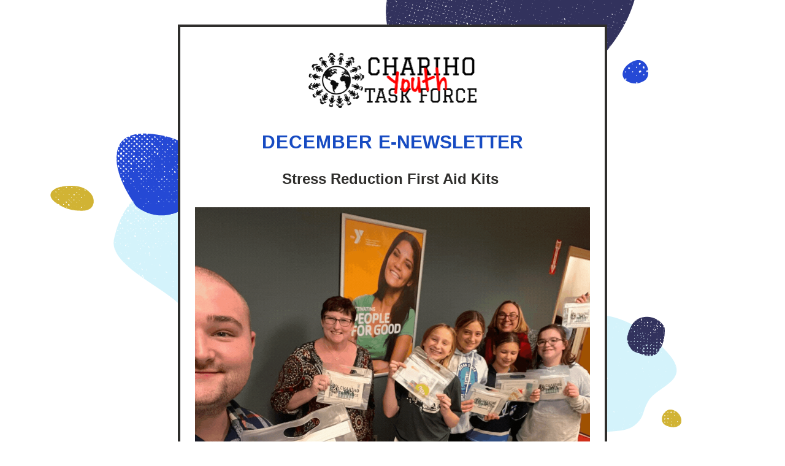

--- FILE ---
content_type: text/html;charset=utf-8
request_url: https://shoutout.wix.com/so/5bOJ4rAMz?languageTag=en
body_size: 11892
content:
<!DOCTYPE html>
<html lang="en">
  <head>
    <meta charset="utf-8" />
    <title>December&nbsp;E-Newsletter</title>
    <meta name="robots" content="noindex" />
    <meta name="viewport" content="width=device-width" />
    <meta http-equiv="X-UA-Compatible" content="IE=edge" />
        <!--facebook meta-tags block-->
<meta property="og:type" content="article" />
<meta property="og:url" content="https://shoutout.wix.com/so/5bOJ4rAMz?languageTag=en" />
<meta ng-non-bindable property="og:title" content="December E-Newsletter" />
<meta ng-non-bindable property="og:description" content="Stress Reduction First Aid Kits" />
<meta property="og:image" content="https://static.wixstatic.com/media/5fc240_96e4888885874d708b432364f724a912~mv2.gif/v1/fit/w_700,h_2000,al_c,q_85/image.jpg" />
<meta property="og:image:url" content="https://static.wixstatic.com/media/5fc240_96e4888885874d708b432364f724a912~mv2.gif/v1/fit/w_700,h_2000,al_c,q_85/image.jpg" />
<!--end of facebook meta-tags block-->
<!--twitter meta-tags block-->
<meta name="twitter:card" value="summary_large_image" />
<meta name="twitter:url" content="https://shoutout.wix.com/so/5bOJ4rAMz?languageTag=en" />
<meta ng-non-bindable name="twitter:title" content="December E-Newsletter" />
<meta ng-non-bindable name="twitter:description" content="Stress Reduction First Aid Kits" />
<meta name="twitter:image" content="https://static.wixstatic.com/media/5fc240_96e4888885874d708b432364f724a912~mv2.gif/v1/fit/w_700,h_2000,al_c,q_85/image.jpg" />
<!--end of twitter meta-tags block-->
    <link href="https://static.parastorage.com/services/third-party/fonts/Helvetica/fontFace.css" rel="stylesheet" crossorigin="anonymous" referrerpolicy="no-referrer" />
    <link href="https://static.parastorage.com/unpkg/@wix/wix-fonts@1.11.0/madefor.min.css" rel="stylesheet" crossorigin="anonymous" referrerpolicy="no-referrer" />
    <link href="//static.parastorage.com/services/wix-emails-viewer/1.1546.0/app.min.css" rel="stylesheet" crossorigin="anonymous" referrerpolicy="no-referrer" />
    <script>
      var __CONFIG__ = {
        experiments: {"specs.so.lp.ListStyleInside":"true","specs.so.lp.SSM":"true","specs.so.public.FixButtonTabSelection":"true","specs.so.public.makeVideoPlayerAccessible":"true"},
        userId: 'e351142e-36ad-4f8e-a1ae-6e5996e67762',
        clientId: '',
        messageId: '3c64d0bc-f4e1-4c6b-811b-5a8f9f4dea5b',
        metaSiteId: '86f76232-fcda-4232-92e0-a5f37194c18a',
        userPackage: {"features":{"RemoveWixBranding":false},"isTopTierPackage":false},
        siteUrl: 'https://www.charihoyouth.org/',
        verticalConfigShowAscendAd: true,
        locale: 'en',
        environment: '' || 'production',
        customFonts: null,
      };
    </script>
    <script src="https://static.parastorage.com/unpkg/@sentry/browser@5.30.0/build/bundle.min.js" crossorigin="anonymous" referrerpolicy="no-referrer"></script>
    <script src="//static.parastorage.com/services/wix-emails-viewer/1.1546.0/app-sentry.bundle.min.js" crossorigin="anonymous" referrerpolicy="no-referrer"></script>
    <script src="https://static.parastorage.com/unpkg/react@16.14.0/umd/react.production.min.js" crossorigin="anonymous" referrerpolicy="no-referrer"></script>
    <script src="https://static.parastorage.com/unpkg/react-dom@16.14.0/umd/react-dom.production.min.js" crossorigin="anonymous" referrerpolicy="no-referrer"></script>
    <script src="https://static.parastorage.com/unpkg/lodash@4.17.4/lodash.min.js" crossorigin="anonymous" referrerpolicy="no-referrer"></script>
    <script src="https://static.parastorage.com/unpkg/@wix/video-gallery-sdk@1.0.536/dist/statics/video-gallery-sdk.bundle.min.js" crossorigin="anonymous" referrerpolicy="no-referrer"></script>
    <script src="https://static.parastorage.com/unpkg/@wix/wixmg-player@2.0.233/dist/statics/wixmg-player.bundle.min.js" crossorigin="anonymous" referrerpolicy="no-referrer"></script>
  </head>
  <body>
    <div id="root"></div>
    <script>
      var __CAMPAIGN__ = {"messageId":"3c64d0bc-f4e1-4c6b-811b-5a8f9f4dea5b","instanceId":"8d1fc312-237c-4fb2-a01d-d3ba26fafa6a","data":{"subject":"December&nbsp;E-Newsletter","preheader":"","image":"https:\/\/static.wixstatic.com\/media\/5fc240_96e4888885874d708b432364f724a912~mv2.gif","composerData":"{\"skin\":{\"name\":\"fun\"},\"background\":{\"type\":\"hybrid\",\"data\":{\"color\":{\"value\":\"#FFFFFF\"},\"image\":{\"url\":\"\/\/static.wixstatic.com\/media\/a306cb_2e847d01a8c64d8795c4e7ccb332412a~mv2.png\"}}},\"templateId\":\"00000000-0000-4000-A000-000000000001\",\"styles\":{\"css\":{\"so-global-p1\":{\"color\":\"#2f2e2c\",\"fontFamily\":\"arial,sans-serif\",\"lineHeight\":\"1.4\",\"fontSize\":\"18px\",\"fontWeight\":\"\"},\"so-global-region-text-mix\":{\"marginTop\":\"\",\"marginLeft\":\"\",\"paddingRight\":\"\",\"paddingTop\":\"\",\"marginBottom\":\"\",\"paddingBottom\":\"\",\"marginRight\":\"\",\"paddingLeft\":\"\"},\"so-global-error\":{\"color\":\"#d6453d\",\"fontFamily\":\"\",\"lineHeight\":\"\",\"fontSize\":\"\",\"fontWeight\":\"\"},\"so-global-region\":{\"paddingRight\":\"24px\",\"borderWidth\":\"0px\",\"paddingTop\":\"15px\",\"paddingBottom\":\"15px\",\"paddingLeft\":\"24px\",\"borderColor\":\"transparent\"},\"so-global-region-text\":{},\"so-global-footer-text\":{\"color\":\"#2f2e2c\",\"fontFamily\":\"arial,sans-serif\",\"lineHeight\":\"1.5\",\"fontSize\":\"12px\",\"fontWeight\":\"\"},\"so-global-image-mix\":{\"boxShadow\":\"\",\"borderWidth\":0,\"borderRadius\":0,\"borderStyle\":\"\",\"borderColor\":\"\"},\"so-global-h1\":{\"color\":\"#2f2e2c\",\"fontFamily\":\"arial,sans-serif\",\"lineHeight\":\"1.2\",\"fontSize\":\"32px\",\"fontWeight\":\"\"},\"so-global-text\":{\"textAlign\":\"center\"},\"so-global-region-mix-left\":{\"paddingRight\":\"20px\"},\"so-global-title\":{\"textTransform\":\"uppercase\",\"fontStyle\":\"\",\"color\":\"#554dee\",\"textAlign\":\"center\",\"fontFamily\":\"Righteous,cursive\",\"letterSpacing\":\"1px\",\"lineHeight\":\"1.2\",\"fontSize\":\"53px\"},\"so-global-background-image\":{\"opacity\":1,\"backgroundSize\":\"\",\"backgroundPosition\":\"center top\"},\"so-global-text-mix\":{\"textAlign\":\"left\"},\"so-global-divider2\":{\"strokeWidth\":0,\"fill\":\"#e76ca9\",\"stroke\":\"#e76ca9\"},\"so-global-region-title\":{\"paddingTop\":\"10px\",\"paddingLeft\":\"\",\"paddingRight\":\"\",\"paddingBottom\":\"10px\"},\"so-global-region-mix-separator\":{\"marginBottom\":\"33px\"},\"so-global-divider\":{\"strokeWidth\":0,\"fill\":\"#000000\",\"stroke\":\"#000000\"},\"so-global-body\":{\"backgroundColor\":\"rgba(255,255,255,1)\",\"marginTop\":\"\",\"marginLeft\":\"\",\"boxShadow\":\"\",\"paddingRight\":\"\",\"borderWidth\":\"4px\",\"borderRadius\":0,\"paddingTop\":\"15px\",\"marginBottom\":\"\",\"borderStyle\":\"solid\",\"paddingBottom\":\"20px\",\"marginRight\":\"\",\"opacity\":1,\"maxWidth\":\"700px\",\"paddingLeft\":\"\",\"borderColor\":\"#2f2e2c\"},\"so-global-footer-icon\":{\"fill\":\"#2f2e2c\"},\"so-global-region-footer\":{},\"so-global-region-image\":{},\"so-global-text a\":{\"color\":\"#109FFF\",\"textDecoration\":\"none\"},\"so-global-h3\":{\"color\":\"#2f2e2c\",\"fontFamily\":\"arial,sans-serif\",\"lineHeight\":\"1.5\",\"fontSize\":\"22px\",\"fontWeight\":\"bold\"},\"so-global-a1\":{\"textDecoration\":\"underline\",\"color\":\"#2f2e2c\",\"fontFamily\":\"arial,sans-serif\",\"lineHeight\":\"1.5\",\"fontSize\":\"16px\",\"fontWeight\":\"\"},\"so-global-region-logo-strip\":{},\"so-global-b2\":{\"backgroundColor\":\"rgba(47,46,44,1)\",\"borderWidth\":0,\"borderRadius\":0,\"color\":\"#ffffff\",\"fontFamily\":\"helvetica,sans-serif\",\"minWidth\":\"\",\"borderStyle\":\"\",\"fontSize\":\"14px\",\"fontWeight\":\"bold\",\"maxWidth\":\"\",\"borderColor\":\"\"},\"so-global-b1\":{\"backgroundColor\":\"rgba(3,244,163,1)\",\"paddingRight\":\"30px\",\"borderWidth\":\"1px\",\"borderRadius\":0,\"color\":\"#ffffff\",\"paddingTop\":\"10px\",\"fontFamily\":\"helvetica,sans-serif\",\"minWidth\":\"640px\",\"borderStyle\":\"\",\"paddingBottom\":\"10px\",\"fontSize\":\"18px\",\"fontWeight\":\"bold\",\"maxWidth\":\"640px\",\"paddingLeft\":\"30px\",\"borderColor\":\"#FFFFFF\"},\"so-global-region-button\":{},\"so-global-region-mix\":{},\"so-global-region-logo\":{\"marginTop\":\"15px\",\"paddingRight\":\"0px\",\"paddingTop\":\"12px\",\"paddingBottom\":\"27px\",\"paddingLeft\":\"0px\"},\"so-global-image\":{\"boxShadow\":\"\",\"borderWidth\":0,\"borderRadius\":0,\"borderStyle\":\"\",\"borderColor\":\"\"},\"so-global-p2\":{\"color\":\"#2f2e2c\",\"fontFamily\":\"arial,sans-serif\",\"lineHeight\":\"1.5\",\"fontSize\":\"16px\",\"fontWeight\":\"\"},\"so-global-region-music\":{},\"so-global-region-divider--decorator\":{\"paddingTop\":\"0px\",\"paddingBottom\":\"0px\",\"paddingLeft\":\"\",\"paddingRight\":\"\"},\"so-global-footer-separator\":{\"borderColor\":\"#cdcdcd\"},\"so-global-region-divider--normal\":{\"paddingTop\":\"0px\",\"paddingBottom\":\"0px\",\"paddingLeft\":\"\",\"paddingRight\":\"\"},\"so-global-region-mix-right\":{\"paddingLeft\":\"20px\"},\"so-global-background-color\":{\"backgroundColor\":\"rgba(3,244,163,1)\"},\"so-global-h2\":{\"color\":\"#2f2e2c\",\"fontFamily\":\"arial,sans-serif\",\"lineHeight\":\"1\",\"fontSize\":\"28px\",\"fontWeight\":\"\"},\"so-global-rsvp-response\":{\"backgroundColor\":\"rgba(255,255,255,1)\",\"paddingRight\":\"\",\"paddingTop\":\"30px\",\"paddingBottom\":\"30px\",\"paddingLeft\":\"\"},\"so-global-html-background-image\":{\"backgroundRepeat\":\"repeat\"},\"so-global-b1-mix\":{\"backgroundColor\":\"rgba(3,244,163,1)\",\"paddingRight\":\"30px\",\"borderWidth\":\"1px\",\"borderRadius\":0,\"color\":\"#ffffff\",\"paddingTop\":\"10px\",\"fontFamily\":\"helvetica,sans-serif\",\"minWidth\":\"296px\",\"borderStyle\":\"\",\"paddingBottom\":\"10px\",\"fontSize\":\"18px\",\"fontWeight\":\"bold\",\"maxWidth\":\"296px\",\"paddingLeft\":\"30px\",\"borderColor\":\"transperent\"},\"so-global-text-mix a\":{\"color\":\"#109FFF\",\"textDecoration\":\"none\"}},\"settings\":{\"image\":{\"url\":\"\/\/static.wixstatic.com\/media\/a306cb_1382e19bc83b48548edbe269b42aeec0.jpg\"},\"defaultMusicPlayerTheme\":\"light\",\"defaultDecoratorName\":\"divider13\",\"isRtl\":false,\"defaultDividerName\":\"divider1\",\"colors\":[\"#ffffff\",\"#554dee\",\"#e76ca9\",\"#03f4a3\",\"#2f2e2c\"],\"logo\":{\"backgroundColor\":\"#ffffff\",\"image\":{\"url\":\"a306cb_cfd657b56a7f472b8cff1b0e2c0373a3~mv2.png\"},\"imageSize\":\"medium\",\"textAlign\":\"center\",\"backgroundSize\":\"strip\",\"opacity\":100},\"backgrounds\":[],\"defaultBackground\":\"\/\/static.wixstatic.com\/media\/a306cb_6a04c487cb584d5ab5e956fcd648b5cd.png\",\"defaultBoxShadow\":\"\"}},\"regions\":[{\"type\":\"logo\",\"regionId\":\"520e0299-7be1-4224-25bf-48ccc5de1d8f\",\"data\":{\"url\":\"https:\/\/\/\/static.wixstatic.com\/media\/e35114_15f16dae328d48e5b2c3793955644246~mv2.png\",\"relativeUri\":\"e35114_15f16dae328d48e5b2c3793955644246~mv2.png\",\"imageLink\":\"\",\"filename\":\"CYTF Logo.png\",\"styles\":{\"backgroundColorEnabled\":false,\"imageSize\":\"medium\"},\"logoType\":\"custom\"},\"fixed\":true,\"trackedLinkToRegion\":\"https:\/\/charihoyouth.org\/so\/5bOJ4rAMz\/c?w=JFGaRrleFEpntihrQgcS2_yMle-57IYIu12teL-kc4U.eyJ1IjoiaHR0cHM6Ly9jaGFyaWhveW91dGgub3JnL3NvLzViT0o0ckFNej9sYW5ndWFnZVRhZz1lbiIsInIiOiI1MjBlMDI5OS03YmUxLTQyMjQtMjViZi00OGNjYzVkZTFkOGYiLCJtIjoibHAifQ\"},{\"type\":\"text\",\"regionId\":\"242dd205-f2fb-41a2-b03a-b02d6344950f\",\"data\":{\"html\":\"\<p style=\\\"font-size:30px\\\"\>\<span style=\\\"color:#174bc2\\\"\>\<span style=\\\"font-size:30px\\\"\>\<span style=\\\"font-family:&#39;helvetica&#39; , sans-serif\\\"\>\<span style=\\\"font-weight:bold\\\"\>December \<\/span\>\<\/span\>\<span style=\\\"letter-spacing:0px\\\"\>\<span style=\\\"font-family:&#39;helvetica&#39; , sans-serif\\\"\>\<span style=\\\"font-weight:bold\\\"\>E-Newsletter\<\/span\>\<\/span\>\<\/span\>\<\/span\>\<\/span\>\<\/p\>\",\"fonts\":[\"helvetica\",\"helvetica\"],\"systemFontsOnly\":false},\"fixed\":true,\"trackedLinkToRegion\":\"https:\/\/charihoyouth.org\/so\/5bOJ4rAMz\/c?w=h1DH-ElSIOJ9gmO0Ci-pC9ZTzA5IBDjskRwnz3ZktGA.eyJ1IjoiaHR0cHM6Ly9jaGFyaWhveW91dGgub3JnL3NvLzViT0o0ckFNej9sYW5ndWFnZVRhZz1lbiIsInIiOiIyNDJkZDIwNS1mMmZiLTQxYTItYjAzYS1iMDJkNjM0NDk1MGYiLCJtIjoibHAifQ\"},{\"type\":\"text\",\"regionId\":\"471faea4-3cc0-46ed-6d37-9763cc660ee0\",\"data\":{\"html\":\"\<p style=\\\"font-size:24px\\\"\>\<span style=\\\"font-size:24px\\\"\>\<span style=\\\"font-weight:bold\\\"\>Stress Reduction First Aid Kits \<\/span\>\<\/span\>\<\/p\>\",\"fonts\":[],\"systemFontsOnly\":true},\"fixed\":false,\"trackedLinkToRegion\":\"https:\/\/charihoyouth.org\/so\/5bOJ4rAMz\/c?w=ltCQJ9XufYJN2D6pLmiDuH6zwNi9qI0qSSIIBgchb4Y.eyJ1IjoiaHR0cHM6Ly9jaGFyaWhveW91dGgub3JnL3NvLzViT0o0ckFNej9sYW5ndWFnZVRhZz1lbiIsInIiOiI0NzFmYWVhNC0zY2MwLTQ2ZWQtNmQzNy05NzYzY2M2NjBlZTAiLCJtIjoibHAifQ\"},{\"type\":\"image\",\"regionId\":\"4935e943-e81b-4483-713c-c5bec6b311e6\",\"data\":{\"url\":\"https:\/\/static.wixstatic.com\/media\/5fc240_96e4888885874d708b432364f724a912~mv2.gif\",\"relativeUri\":\"5fc240_96e4888885874d708b432364f724a912~mv2.gif\",\"imageLink\":\"\",\"role\":\"\",\"thumbnailUrl\":\"\",\"width\":1080,\"height\":1080,\"styles\":{\"region\":{}}},\"fixed\":false,\"trackedLinkToRegion\":\"https:\/\/charihoyouth.org\/so\/5bOJ4rAMz\/c?w=5REjYm1vJVRmUrvy4f213mzhHZmqzdixZvHoaPHnlak.eyJ1IjoiaHR0cHM6Ly9jaGFyaWhveW91dGgub3JnL3NvLzViT0o0ckFNej9sYW5ndWFnZVRhZz1lbiIsInIiOiI0OTM1ZTk0My1lODFiLTQ0ODMtNzEzYy1jNWJlYzZiMzExZTYiLCJtIjoibHAifQ\"},{\"type\":\"text\",\"regionId\":\"e7600b3a-2cad-45c3-4741-b356e5a625c4\",\"data\":{\"html\":\"\<p\>Thank you Girl Scout Troop 309 for helping us make Stress Reduction First Aid Kits!!\<\/p\>\",\"fonts\":[],\"systemFontsOnly\":true},\"fixed\":false,\"trackedLinkToRegion\":\"https:\/\/charihoyouth.org\/so\/5bOJ4rAMz\/c?w=kz0uw84e7Jw3gVPwOdPmsbPaSzXCztDdmeFqBTIvJUM.eyJ1IjoiaHR0cHM6Ly9jaGFyaWhveW91dGgub3JnL3NvLzViT0o0ckFNej9sYW5ndWFnZVRhZz1lbiIsInIiOiJlNzYwMGIzYS0yY2FkLTQ1YzMtNDc0MS1iMzU2ZTVhNjI1YzQiLCJtIjoibHAifQ\"},{\"type\":\"mix\",\"regionId\":\"514fb4a7-9960-4975-d779-2acfa06440da\",\"data\":{\"layout\":{\"rows\":[{\"columns\":[{\"width\":50,\"regionIds\":[\"af732179-3c2f-4758-b79f-0a647def5b29\"]},{\"width\":50,\"regionIds\":[\"0003e3eb-9eb6-4cb7-a8bd-4ff3fb080a59\",\"d2e5bfe5-8635-4973-faf8-917f3c8d5b61\"]}]}]},\"regions\":[{\"type\":\"image\",\"regionId\":\"af732179-3c2f-4758-b79f-0a647def5b29\",\"data\":{\"url\":\"https:\/\/static.wixstatic.com\/media\/5fc240_3fe1b9ae07f349108270b95984dd74a0~mv2.png\",\"relativeUri\":\"5fc240_3fe1b9ae07f349108270b95984dd74a0~mv2.png\",\"imageLink\":\"\",\"role\":\"\",\"thumbnailUrl\":\"\",\"width\":1545,\"height\":2000}},{\"type\":\"text\",\"regionId\":\"0003e3eb-9eb6-4cb7-a8bd-4ff3fb080a59\",\"data\":{\"html\":\"\<p\> \<\/p\>\<p\>Are you an organization, school library, etc interested in receiving Stress Reduction First Aid Kits?\<\/p\>\<p\> \<\/p\>\<p\> \<\/p\>\<p\>Increments of 25 or more kits \<\/p\>\<p\>(while supplies last)\<\/p\>\<p\> \<\/p\>\<p\> \<\/p\>\<p\>Fill out form below if interested \<\/p\>\<p\> \<\/p\>\",\"fonts\":[],\"systemFontsOnly\":true}},{\"type\":\"button\",\"regionId\":\"d2e5bfe5-8635-4973-faf8-917f3c8d5b61\",\"data\":{\"url\":\"https:\/\/charihoyouth.org\/so\/5bOJ4rAMz\/c?w=lNK7AyrKO-jE4v0T1n52HXWkt-1YBbRAMpx-6gMDv_0.eyJ1IjoiaHR0cHM6Ly9mb3Jtcy5nbGUvWjU5ZWtqVjk1UGROY1pnNDkiLCJyIjoiNTE0ZmI0YTctOTk2MC00OTc1LWQ3NzktMmFjZmEwNjQ0MGRhIiwibSI6ImxwIn0\",\"label\":\"Request Form\",\"linkType\":\"web\",\"styles\":{\"main\":{\"backgroundColor\":\"#02BEB0\"},\"region\":{}}}}],\"noWrap\":false,\"styles\":{\"region\":{}}},\"fixed\":false,\"trackedLinkToRegion\":\"https:\/\/charihoyouth.org\/so\/5bOJ4rAMz\/c?w=i0RYz1MM8sZGosGWDwpc1_IzuD3Dztb91sjioVB1cyI.eyJ1IjoiaHR0cHM6Ly9jaGFyaWhveW91dGgub3JnL3NvLzViT0o0ckFNej9sYW5ndWFnZVRhZz1lbiIsInIiOiI1MTRmYjRhNy05OTYwLTQ5NzUtZDc3OS0yYWNmYTA2NDQwZGEiLCJtIjoibHAifQ\"},{\"type\":\"divider\",\"regionId\":\"728e36b3-7458-4829-efb6-497c0eb3adb6\",\"data\":{\"shape\":\"divider2\",\"role\":\"decorator\",\"styles\":{\"fill\":\"#F7070B\"}},\"fixed\":false,\"trackedLinkToRegion\":\"https:\/\/charihoyouth.org\/so\/5bOJ4rAMz\/c?w=46nVXOa8h7cVeKb37sJ-RpGa-_jalEx8J8nQ6DdoUlY.eyJ1IjoiaHR0cHM6Ly9jaGFyaWhveW91dGgub3JnL3NvLzViT0o0ckFNej9sYW5ndWFnZVRhZz1lbiIsInIiOiI3MjhlMzZiMy03NDU4LTQ4MjktZWZiNi00OTdjMGViM2FkYjYiLCJtIjoibHAifQ\"},{\"type\":\"text\",\"regionId\":\"57e63d94-c384-4546-67f6-2dfeb731ea46\",\"data\":{\"html\":\"\<p style=\\\"font-size:24px\\\"\>\<span style=\\\"font-size:24px\\\"\>EBIB book sale!\<\/span\>\<\/p\>\",\"fonts\":[],\"systemFontsOnly\":true},\"fixed\":false,\"trackedLinkToRegion\":\"https:\/\/charihoyouth.org\/so\/5bOJ4rAMz\/c?w=NSo2od5pVNYLy7gCE-oqdrQbmZIuNP2g6ZPvCpOZlqg.eyJ1IjoiaHR0cHM6Ly9jaGFyaWhveW91dGgub3JnL3NvLzViT0o0ckFNej9sYW5ndWFnZVRhZz1lbiIsInIiOiI1N2U2M2Q5NC1jMzg0LTQ1NDYtNjdmNi0yZGZlYjczMWVhNDYiLCJtIjoibHAifQ\"},{\"type\":\"mix\",\"regionId\":\"9df502a8-828d-4598-1fed-0bb1d81f481c\",\"data\":{\"layout\":{\"rows\":[{\"columns\":[{\"width\":50,\"regionIds\":[\"6f760f2b-58a3-42ef-59ac-4d7c6bb52a84\"]},{\"width\":50,\"regionIds\":[\"f2a49ee2-5450-4009-5d3c-755185a5b6ae\",\"bc273857-feb1-4b5c-06c1-8478a1421122\"]}]}]},\"regions\":[{\"type\":\"image\",\"regionId\":\"6f760f2b-58a3-42ef-59ac-4d7c6bb52a84\",\"data\":{\"url\":\"https:\/\/static.wixstatic.com\/media\/e35114_b2d5c2918d474a98a43d43087268a17d~mv2.gif\",\"relativeUri\":\"e35114_b2d5c2918d474a98a43d43087268a17d~mv2.gif\",\"imageLink\":\"\",\"role\":\"\",\"thumbnailUrl\":\"\",\"width\":1440,\"height\":810}},{\"type\":\"text\",\"regionId\":\"f2a49ee2-5450-4009-5d3c-755185a5b6ae\",\"data\":{\"html\":\"\<p\>As you embark on holiday shopping, consider purchasing a copy of our children&#39;s book &#34;Every Body is Beautiful&#34; for a loved one in your life! Available on Amazon.\<\/p\>\",\"fonts\":[],\"systemFontsOnly\":true}},{\"type\":\"button\",\"regionId\":\"bc273857-feb1-4b5c-06c1-8478a1421122\",\"data\":{\"url\":\"https:\/\/charihoyouth.org\/so\/5bOJ4rAMz\/c?w=2aC8bhcIG_Jur2mhpSRsQ_40slx-gV4RxGB0WjGvDLc.eyJ1IjoiaHR0cHM6Ly93d3cuYW1hem9uLmNvbS9kcC9CMEI1S1FSVDlHP3JlZl89cGVfMzA1MjA4MF8zOTc1MTQ4NjAlMjA1ZCIsInIiOiI5ZGY1MDJhOC04MjhkLTQ1OTgtMWZlZC0wYmIxZDgxZjQ4MWMiLCJtIjoibHAifQ\",\"label\":\"Purchase Here\",\"linkType\":\"web\",\"styles\":{\"main\":{\"backgroundColor\":\"#02BEB0\"},\"region\":{}}}}],\"noWrap\":false,\"styles\":{\"region\":{}}},\"fixed\":false,\"trackedLinkToRegion\":\"https:\/\/charihoyouth.org\/so\/5bOJ4rAMz\/c?w=f-GXRRnueMyLHcKpRRngIoP6Yert6PdJjewYypF5VzI.eyJ1IjoiaHR0cHM6Ly9jaGFyaWhveW91dGgub3JnL3NvLzViT0o0ckFNej9sYW5ndWFnZVRhZz1lbiIsInIiOiI5ZGY1MDJhOC04MjhkLTQ1OTgtMWZlZC0wYmIxZDgxZjQ4MWMiLCJtIjoibHAifQ\"},{\"type\":\"divider\",\"regionId\":\"ec916de1-4fda-4b5b-6859-43f83da0522e\",\"data\":{\"shape\":\"divider2\",\"role\":\"decorator\",\"styles\":{\"fill\":\"#F7070B\"}},\"fixed\":false,\"trackedLinkToRegion\":\"https:\/\/charihoyouth.org\/so\/5bOJ4rAMz\/c?w=GP2KLb8e5to8mO0UxmiYGTT8zdJWqB5aEVsdQaVmQfc.eyJ1IjoiaHR0cHM6Ly9jaGFyaWhveW91dGgub3JnL3NvLzViT0o0ckFNej9sYW5ndWFnZVRhZz1lbiIsInIiOiJlYzkxNmRlMS00ZmRhLTRiNWItNjg1OS00M2Y4M2RhMDUyMmUiLCJtIjoibHAifQ\"},{\"type\":\"text\",\"regionId\":\"2f866a76-13b6-4905-2b6d-0aa1c9c414a1\",\"data\":{\"html\":\"\<p style=\\\"font-size:24px\\\"\>\<span style=\\\"font-size:24px\\\"\>Mentorship Program \<\/span\>\<\/p\>\",\"fonts\":[],\"systemFontsOnly\":true},\"fixed\":false,\"trackedLinkToRegion\":\"https:\/\/charihoyouth.org\/so\/5bOJ4rAMz\/c?w=IzbHrHYwEFiWmNxumrurnVWlDOJC2MQw31DleqW0Oow.eyJ1IjoiaHR0cHM6Ly9jaGFyaWhveW91dGgub3JnL3NvLzViT0o0ckFNej9sYW5ndWFnZVRhZz1lbiIsInIiOiIyZjg2NmE3Ni0xM2I2LTQ5MDUtMmI2ZC0wYWExYzljNDE0YTEiLCJtIjoibHAifQ\"},{\"type\":\"mix\",\"regionId\":\"2755ce99-f5ab-46ea-c1ae-6b9b407d7e56\",\"data\":{\"layout\":{\"rows\":[{\"columns\":[{\"width\":50,\"regionIds\":[\"48b37bad-d5ba-4630-d1f8-dd551f2a84d5\"]},{\"width\":50,\"regionIds\":[\"dd5c87c7-e0ab-475c-12dd-63d3dcafc5be\"]}]}]},\"regions\":[{\"type\":\"image\",\"regionId\":\"48b37bad-d5ba-4630-d1f8-dd551f2a84d5\",\"data\":{\"url\":\"https:\/\/static.wixstatic.com\/media\/5fc240_59717f4f1e9b4343b255c0ea0b5f1323~mv2.png\",\"relativeUri\":\"5fc240_59717f4f1e9b4343b255c0ea0b5f1323~mv2.png\",\"imageLink\":\"\",\"role\":\"\",\"thumbnailUrl\":\"\",\"width\":1080,\"height\":1080}},{\"type\":\"image\",\"regionId\":\"dd5c87c7-e0ab-475c-12dd-63d3dcafc5be\",\"data\":{\"url\":\"https:\/\/static.wixstatic.com\/media\/5fc240_c5f70bda3fb64bed9fb1763198c365e4~mv2.png\",\"relativeUri\":\"5fc240_c5f70bda3fb64bed9fb1763198c365e4~mv2.png\",\"imageLink\":\"\",\"role\":\"\",\"thumbnailUrl\":\"\",\"width\":1080,\"height\":1080}}],\"noWrap\":false,\"styles\":{\"region\":{}}},\"fixed\":false,\"trackedLinkToRegion\":\"https:\/\/charihoyouth.org\/so\/5bOJ4rAMz\/c?w=Btn_XO6Oy0UOBcILhsZxatL-FjKua7zJXlJPjGoFHhQ.eyJ1IjoiaHR0cHM6Ly9jaGFyaWhveW91dGgub3JnL3NvLzViT0o0ckFNej9sYW5ndWFnZVRhZz1lbiIsInIiOiIyNzU1Y2U5OS1mNWFiLTQ2ZWEtYzFhZS02YjliNDA3ZDdlNTYiLCJtIjoibHAifQ\"},{\"type\":\"text\",\"regionId\":\"d9c49679-0e38-4812-f5cc-3510749348b9\",\"data\":{\"html\":\"\<p style=\\\"text-align:center\\\"\>Contact: Sarah Plisinski, Youth and Family Director\<\/p\>\<p style=\\\"text-align:center\\\"\>Reach &amp; Rise Mentoring Program\<\/p\>\<p style=\\\"text-align:center\\\"\> \<\/p\>\<p style=\\\"text-align:center\\\"\>(401)539-2306\<\/p\>\<p style=\\\"text-align:center\\\"\>splisinski&#64;oceancommunityymca.org\<\/p\>\<p style=\\\"text-align:center\\\"\> \<\/p\>\<p style=\\\"text-align:center\\\"\>Arcadia Branch, Ocean Community YMCA\<\/p\>\<p style=\\\"text-align:center\\\"\>1190 Main Street Richmond RI\<\/p\>\",\"fonts\":[],\"systemFontsOnly\":true},\"fixed\":false,\"trackedLinkToRegion\":\"https:\/\/charihoyouth.org\/so\/5bOJ4rAMz\/c?w=HrMeSq1TqwSiVrkZ864ABJ5Fa-2demqo7nl1Z2WdJhc.eyJ1IjoiaHR0cHM6Ly9jaGFyaWhveW91dGgub3JnL3NvLzViT0o0ckFNej9sYW5ndWFnZVRhZz1lbiIsInIiOiJkOWM0OTY3OS0wZTM4LTQ4MTItZjVjYy0zNTEwNzQ5MzQ4YjkiLCJtIjoibHAifQ\"},{\"type\":\"divider\",\"regionId\":\"26472394-441f-4032-6899-7f9a3bffa12a\",\"data\":{\"shape\":\"divider2\",\"role\":\"decorator\",\"styles\":{\"fill\":\"#F7070B\"}},\"fixed\":false,\"trackedLinkToRegion\":\"https:\/\/charihoyouth.org\/so\/5bOJ4rAMz\/c?w=fX1I2dy6fBktRix_lHGRFJiHngdS51HpUZ9fSiAbmwA.eyJ1IjoiaHR0cHM6Ly9jaGFyaWhveW91dGgub3JnL3NvLzViT0o0ckFNej9sYW5ndWFnZVRhZz1lbiIsInIiOiIyNjQ3MjM5NC00NDFmLTQwMzItNjg5OS03ZjlhM2JmZmExMmEiLCJtIjoibHAifQ\"},{\"type\":\"image\",\"regionId\":\"d1b9138a-0964-48ca-8b27-ad27e4e9f200\",\"data\":{\"url\":\"https:\/\/static.wixstatic.com\/media\/e35114_63584c6ebbad4e1aa33850c95ae279ff~mv2.jpg\",\"relativeUri\":\"e35114_63584c6ebbad4e1aa33850c95ae279ff~mv2.jpg\",\"imageLink\":\"\",\"role\":\"\",\"thumbnailUrl\":\"\",\"width\":2000,\"height\":560,\"styles\":{\"region\":{}}},\"fixed\":false,\"trackedLinkToRegion\":\"https:\/\/charihoyouth.org\/so\/5bOJ4rAMz\/c?w=-WCFf1U60QoshXQwa7_TORthwjZ7G1F5ds2gmh3DoYc.eyJ1IjoiaHR0cHM6Ly9jaGFyaWhveW91dGgub3JnL3NvLzViT0o0ckFNej9sYW5ndWFnZVRhZz1lbiIsInIiOiJkMWI5MTM4YS0wOTY0LTQ4Y2EtOGIyNy1hZDI3ZTRlOWYyMDAiLCJtIjoibHAifQ\"},{\"type\":\"text\",\"regionId\":\"dc27728d-8a61-4398-32c3-bb508d84626e\",\"data\":{\"html\":\"\<p style=\\\"font-size:24px\\\"\>\<span style=\\\"font-size:24px\\\"\>\<span style=\\\"font-weight:bold\\\"\>Flu Clinic \<\/span\>\<\/span\>\<\/p\>\",\"fonts\":[],\"systemFontsOnly\":true},\"fixed\":false,\"trackedLinkToRegion\":\"https:\/\/charihoyouth.org\/so\/5bOJ4rAMz\/c?w=TpgK-Y1-yIvOEDqQnZJcCBzL6KOTKuQeBD04SOCYry8.eyJ1IjoiaHR0cHM6Ly9jaGFyaWhveW91dGgub3JnL3NvLzViT0o0ckFNej9sYW5ndWFnZVRhZz1lbiIsInIiOiJkYzI3NzI4ZC04YTYxLTQzOTgtMzJjMy1iYjUwOGQ4NDYyNmUiLCJtIjoibHAifQ\"},{\"type\":\"image\",\"regionId\":\"2e9c6511-d29d-4463-cb53-43b8836eab85\",\"data\":{\"url\":\"https:\/\/static.wixstatic.com\/media\/5fc240_819900f206f64196ae1df755a1cd8a57~mv2.jpg\",\"relativeUri\":\"5fc240_819900f206f64196ae1df755a1cd8a57~mv2.jpg\",\"imageLink\":\"https:\/\/charihoyouth.org\/so\/5bOJ4rAMz\/c?w=7oY3ywJQg6jXU-YIIXOp6SgzF81VotdRE4ifaqqV2dM.eyJ1IjoiaHR0cHM6Ly93d3cudGhld2VsbGNvbXAuY29tL2Nob29zZXNjaG9vbC5hc3B4IiwiciI6IjJlOWM2NTExLWQyOWQtNDQ2My1jYjUzLTQzYjg4MzZlYWI4NSIsIm0iOiJscCJ9\",\"role\":\"\",\"thumbnailUrl\":\"\",\"width\":926,\"height\":752,\"styles\":{\"region\":{}}},\"fixed\":false,\"trackedLinkToRegion\":\"https:\/\/charihoyouth.org\/so\/5bOJ4rAMz\/c?w=ZxS32vvHhkN5PF-V0nXsr_9PYgfpWcjskac0xNcvRhs.eyJ1IjoiaHR0cHM6Ly9jaGFyaWhveW91dGgub3JnL3NvLzViT0o0ckFNej9sYW5ndWFnZVRhZz1lbiIsInIiOiIyZTljNjUxMS1kMjlkLTQ0NjMtY2I1My00M2I4ODM2ZWFiODUiLCJtIjoibHAifQ\"},{\"type\":\"text\",\"regionId\":\"01670df4-d161-4717-75c8-eb97be69e2a0\",\"data\":{\"html\":\"\<p\>\<span style=\\\"font-style:normal\\\"\>Wood River Health Services would like to remind you to call today for your vaccines. {401.539.2461} Save time and receive both flu and Covid-19 shots at the same appointment.\<\/span\>\<\/p\>\",\"fonts\":[],\"systemFontsOnly\":true},\"fixed\":false,\"trackedLinkToRegion\":\"https:\/\/charihoyouth.org\/so\/5bOJ4rAMz\/c?w=tk4Gg5TyrhPdxTKIc0J0HivPtOQibnxwY1BlziWQBxY.eyJ1IjoiaHR0cHM6Ly9jaGFyaWhveW91dGgub3JnL3NvLzViT0o0ckFNej9sYW5ndWFnZVRhZz1lbiIsInIiOiIwMTY3MGRmNC1kMTYxLTQ3MTctNzVjOC1lYjk3YmU2OWUyYTAiLCJtIjoibHAifQ\"},{\"type\":\"text\",\"regionId\":\"97af15b7-e7c2-456f-ccb3-5f417dfbe930\",\"data\":{\"html\":\"\<p style=\\\"font-size:24px\\\"\>\<span style=\\\"font-size:24px\\\"\>\<span style=\\\"font-weight:bold\\\"\>Gearing Up For The Holidays \<\/span\>\<\/span\>\<\/p\>\",\"fonts\":[],\"systemFontsOnly\":true},\"fixed\":false,\"trackedLinkToRegion\":\"https:\/\/charihoyouth.org\/so\/5bOJ4rAMz\/c?w=WzyUpRlA5yBFkViI5qK7QoKsZETtDFzZbW0lLV82UBI.eyJ1IjoiaHR0cHM6Ly9jaGFyaWhveW91dGgub3JnL3NvLzViT0o0ckFNej9sYW5ndWFnZVRhZz1lbiIsInIiOiI5N2FmMTViNy1lN2MyLTQ1NmYtY2NiMy01ZjQxN2RmYmU5MzAiLCJtIjoibHAifQ\"},{\"type\":\"mix\",\"regionId\":\"c5fb76b5-a5b8-4890-82fe-448c1af8f461\",\"data\":{\"layout\":{\"rows\":[{\"columns\":[{\"width\":50,\"regionIds\":[\"8737e40d-fafb-43f9-c1f9-415150509a1d\"]},{\"width\":50,\"regionIds\":[\"7c6ce8ba-97fc-4ce2-9127-7dcfaba6ebd3\"]}]}]},\"regions\":[{\"type\":\"image\",\"regionId\":\"8737e40d-fafb-43f9-c1f9-415150509a1d\",\"data\":{\"url\":\"https:\/\/static.wixstatic.com\/media\/5fc240_c8cccfe0eb014d48b82e1ede37aec3ca~mv2.png\",\"relativeUri\":\"5fc240_c8cccfe0eb014d48b82e1ede37aec3ca~mv2.png\",\"imageLink\":\"\",\"role\":\"\",\"thumbnailUrl\":\"\",\"width\":1080,\"height\":1080}},{\"type\":\"text\",\"regionId\":\"7c6ce8ba-97fc-4ce2-9127-7dcfaba6ebd3\",\"data\":{\"html\":\"\<p\> \<\/p\>\<p\> \<\/p\>\<p\>Does your organization offer gift or food support during the Holidays?\<\/p\>\<p\> \<\/p\>\<p\>Reach out to Amy&#64;CharihoYouth.org\<\/p\>\<p\>so we can connect resources to the residents we serve. \<\/p\>\<p\> \<\/p\>\<p\>Thank you in advance!\<\/p\>\",\"fonts\":[],\"systemFontsOnly\":true}}],\"noWrap\":false,\"styles\":{\"region\":{}}},\"fixed\":false,\"trackedLinkToRegion\":\"https:\/\/charihoyouth.org\/so\/5bOJ4rAMz\/c?w=MBVcmM1Hr5UslxM-NmtJcLeTKvx2u47ihajf_c9LL2U.eyJ1IjoiaHR0cHM6Ly9jaGFyaWhveW91dGgub3JnL3NvLzViT0o0ckFNej9sYW5ndWFnZVRhZz1lbiIsInIiOiJjNWZiNzZiNS1hNWI4LTQ4OTAtODJmZS00NDhjMWFmOGY0NjEiLCJtIjoibHAifQ\"},{\"type\":\"divider\",\"regionId\":\"6b4bd1ea-29eb-4838-176b-6dba2c15b325\",\"data\":{\"shape\":\"divider2\",\"role\":\"normal\",\"styles\":{\"fill\":\"#F90000\"}},\"fixed\":false,\"trackedLinkToRegion\":\"https:\/\/charihoyouth.org\/so\/5bOJ4rAMz\/c?w=mXU1a8pOTEs5LFkfFyDqZ9ylccenLrWtHuwmRJYPZYE.eyJ1IjoiaHR0cHM6Ly9jaGFyaWhveW91dGgub3JnL3NvLzViT0o0ckFNej9sYW5ndWFnZVRhZz1lbiIsInIiOiI2YjRiZDFlYS0yOWViLTQ4MzgtMTc2Yi02ZGJhMmMxNWIzMjUiLCJtIjoibHAifQ\"},{\"type\":\"text\",\"regionId\":\"52f6a0e4-0b00-428d-64ef-fdcc360ffe7d\",\"data\":{\"html\":\"\<p\>\<span style=\\\"font-size:30px;font-style:normal;font-weight:700\\\"\>South County Regional Coalition Update\<\/span\>\<\/p\>\",\"fonts\":[],\"systemFontsOnly\":true},\"fixed\":false,\"trackedLinkToRegion\":\"https:\/\/charihoyouth.org\/so\/5bOJ4rAMz\/c?w=7fzX_ZlVUtJWLnhETQ1C9urPnB2vXno932Um_mNfhlY.eyJ1IjoiaHR0cHM6Ly9jaGFyaWhveW91dGgub3JnL3NvLzViT0o0ckFNej9sYW5ndWFnZVRhZz1lbiIsInIiOiI1MmY2YTBlNC0wYjAwLTQyOGQtNjRlZi1mZGNjMzYwZmZlN2QiLCJtIjoibHAifQ\"},{\"type\":\"mix\",\"regionId\":\"2e3ae4cd-7d94-4c37-dbef-1b9d6424da91\",\"data\":{\"layout\":{\"rows\":[{\"columns\":[{\"width\":50,\"regionIds\":[\"7944d86c-7add-4d61-5d50-dff32b3693e4\"]},{\"width\":50,\"regionIds\":[\"59754c96-42e5-44cd-efb3-4d40a5d22b47\"]}]}]},\"regions\":[{\"type\":\"image\",\"regionId\":\"7944d86c-7add-4d61-5d50-dff32b3693e4\",\"data\":{\"url\":\"https:\/\/static.wixstatic.com\/media\/5fc240_de4ea32c2da8410cb96673ca0c724926~mv2.png\",\"relativeUri\":\"5fc240_de4ea32c2da8410cb96673ca0c724926~mv2.png\",\"imageLink\":\"\",\"role\":\"\",\"thumbnailUrl\":\"\",\"width\":1080,\"height\":1080}},{\"type\":\"image\",\"regionId\":\"59754c96-42e5-44cd-efb3-4d40a5d22b47\",\"data\":{\"url\":\"https:\/\/static.wixstatic.com\/media\/5fc240_a9dc21e1f3da4251812cb95c96337df3~mv2.png\",\"relativeUri\":\"5fc240_a9dc21e1f3da4251812cb95c96337df3~mv2.png\",\"imageLink\":\"\",\"role\":\"\",\"thumbnailUrl\":\"\",\"width\":1080,\"height\":1080}}],\"noWrap\":false,\"styles\":{\"region\":{}}},\"fixed\":false,\"trackedLinkToRegion\":\"https:\/\/charihoyouth.org\/so\/5bOJ4rAMz\/c?w=sJHVrzXZVClEZc86YfkZq5Jf8NKdm2AOhqovG4GqK2Q.eyJ1IjoiaHR0cHM6Ly9jaGFyaWhveW91dGgub3JnL3NvLzViT0o0ckFNej9sYW5ndWFnZVRhZz1lbiIsInIiOiIyZTNhZTRjZC03ZDk0LTRjMzctZGJlZi0xYjlkNjQyNGRhOTEiLCJtIjoibHAifQ\"},{\"type\":\"divider\",\"regionId\":\"39be2341-c351-438d-0b50-04e71c1a48af\",\"data\":{\"shape\":\"divider2\",\"role\":\"normal\",\"styles\":{\"fill\":\"#F90000\"}},\"fixed\":false,\"trackedLinkToRegion\":\"https:\/\/charihoyouth.org\/so\/5bOJ4rAMz\/c?w=Y5vr7-Y1zJ1qh9MFdxxcYZdtOtxNx_FvK0e8DEs7b2A.eyJ1IjoiaHR0cHM6Ly9jaGFyaWhveW91dGgub3JnL3NvLzViT0o0ckFNej9sYW5ndWFnZVRhZz1lbiIsInIiOiIzOWJlMjM0MS1jMzUxLTQzOGQtMGI1MC0wNGU3MWMxYTQ4YWYiLCJtIjoibHAifQ\"},{\"type\":\"image\",\"regionId\":\"c7f214c0-68dd-437f-3ed3-0fff7b23eeb1\",\"data\":{\"url\":\"https:\/\/static.wixstatic.com\/media\/e35114_e810777b828443e5885b63676f8d51aa~mv2.png\",\"relativeUri\":\"e35114_e810777b828443e5885b63676f8d51aa~mv2.png\",\"imageLink\":\"https:\/\/charihoyouth.org\/so\/5bOJ4rAMz\/c?w=99-zNvRdPGMeuFzxDN-5jD3w-Vbwk_RklkwSZRYe9Yk.eyJ1IjoiaHR0cHM6Ly93d3cuY2hhcmlob3lvdXRoLm9yZy9nZXRpbnZvbHZlZCIsInIiOiJjN2YyMTRjMC02OGRkLTQzN2YtM2VkMy0wZmZmN2IyM2VlYjEiLCJtIjoibHAifQ\",\"styles\":{\"region\":{}}},\"fixed\":false,\"trackedLinkToRegion\":\"https:\/\/charihoyouth.org\/so\/5bOJ4rAMz\/c?w=_0ESqT6_LNGkZy0MieYa0Wu8FOO487BX-Iaah2gLTmw.eyJ1IjoiaHR0cHM6Ly9jaGFyaWhveW91dGgub3JnL3NvLzViT0o0ckFNej9sYW5ndWFnZVRhZz1lbiIsInIiOiJjN2YyMTRjMC02OGRkLTQzN2YtM2VkMy0wZmZmN2IyM2VlYjEiLCJtIjoibHAifQ\"},{\"type\":\"mix\",\"regionId\":\"cdd86270-6b07-40be-227f-0a98827fa0ad\",\"data\":{\"layout\":{\"rows\":[{\"columns\":[{\"width\":50,\"regionIds\":[\"818ad86d-bfde-4d06-06ab-6ca3c9769001\"]},{\"width\":50,\"regionIds\":[\"62ea5006-22fa-493f-b280-0d637224d392\",\"9ff6fce5-afdf-4146-7993-844625595802\"]}]}]},\"regions\":[{\"type\":\"image\",\"regionId\":\"818ad86d-bfde-4d06-06ab-6ca3c9769001\",\"data\":{\"url\":\"https:\/\/static.wixstatic.com\/media\/e35114_a960bfb956374ef588aef80d56185a59~mv2.png\",\"relativeUri\":\"e35114_a960bfb956374ef588aef80d56185a59~mv2.png\",\"imageLink\":\"\",\"role\":\"\",\"thumbnailUrl\":\"\",\"width\":1080,\"height\":1080}},{\"type\":\"text\",\"regionId\":\"62ea5006-22fa-493f-b280-0d637224d392\",\"data\":{\"html\":\"\<p\>\<span style=\\\"font-weight:bold\\\"\>Monthly Coalition Meeting\<\/span\>\<\/p\>\<p\>\<span style=\\\"font-size:14px\\\"\>\<span style=\\\"font-weight:bold\\\"\>Date: 12\/19\/22\<br \/\>Time: 6:00pm - 7:00pm\<\/span\>\<\/span\>\<\/p\>\<p\>\<span style=\\\"font-size:14px\\\"\>\<span style=\\\"font-weight:bold\\\"\>Virtual Meeting: \<\/span\>\<\/span\>\<a target=\\\"_blank\\\" href=\\\"https:\/\/charihoyouth.org\/so\/5bOJ4rAMz\/c?w=UKx8gPbt94sRnMa-bii1hlyTxRUJ0NVgbr6pIxwNsXM.eyJ1IjoiaHR0cHM6Ly91czAyd2ViLnpvb20udXMvai84ODYyNDQxNzcyOCIsInIiOiJjZGQ4NjI3MC02YjA3LTQwYmUtMjI3Zi0wYTk4ODI3ZmEwYWQiLCJtIjoibHAifQ\\\" rel=\\\"noopener noreferrer\\\"\>\<span style=\\\"font-size:14px\\\"\>\<span style=\\\"text-decoration:underline\\\"\>\<span style=\\\"font-weight:bold\\\"\>Join Zoom Meeting\<\/span\>\<\/span\>\<\/span\>\<\/a\>\<\/p\>\<p\>\<span style=\\\"color:#202124\\\"\>\<span style=\\\"font-size:14px\\\"\>\<span style=\\\"background-color:#ffffff\\\"\>We are joined each month by representatives from our local Police Departments, educators, faith leaders, parents, youth, and other community organizations. \<\/span\>\<\/span\>\<\/span\>\<span style=\\\"color:rgb( 32 , 33 , 36 )\\\"\>\<span style=\\\"font-size:14px\\\"\>New members are always welcome!\<\/span\>\<\/span\>\<\/p\>\",\"fonts\":[],\"systemFontsOnly\":true}},{\"type\":\"button\",\"regionId\":\"9ff6fce5-afdf-4146-7993-844625595802\",\"data\":{\"url\":\"https:\/\/charihoyouth.org\/so\/5bOJ4rAMz\/c?w=rwmv5T85H5OLGzK59y6mGxdDUFQlJ2nSHDSYkqu3Sn4.eyJ1IjoiaHR0cHM6Ly93d3cuY2hhcmlob3lvdXRoLm9yZy9jb2FsaXRpb25tZWV0aW5ncyIsInIiOiJjZGQ4NjI3MC02YjA3LTQwYmUtMjI3Zi0wYTk4ODI3ZmEwYWQiLCJtIjoibHAifQ\",\"filename\":\"\",\"label\":\"2022 Meeting Dates\",\"linkType\":\"web\",\"styles\":{\"main\":{\"backgroundColor\":\"#FF0202\",\"color\":\"#FFFFFF\"},\"region\":{}}}}],\"noWrap\":false},\"fixed\":false,\"trackedLinkToRegion\":\"https:\/\/charihoyouth.org\/so\/5bOJ4rAMz\/c?w=TFUQaZ1RxTfck2lObXWsK0AdRfO9XTKyymMZgMP98yo.eyJ1IjoiaHR0cHM6Ly9jaGFyaWhveW91dGgub3JnL3NvLzViT0o0ckFNej9sYW5ndWFnZVRhZz1lbiIsInIiOiJjZGQ4NjI3MC02YjA3LTQwYmUtMjI3Zi0wYTk4ODI3ZmEwYWQiLCJtIjoibHAifQ\"},{\"type\":\"mix\",\"regionId\":\"6980ed15-e64e-4fdc-8a10-1e59a60882fd\",\"data\":{\"layout\":{\"rows\":[{\"columns\":[{\"width\":0,\"regionIds\":[\"41157e2e-83d1-4502-24e8-d12d87a21a64\"]},{\"width\":0,\"regionIds\":[\"e5a72f75-ba26-4ce9-5b06-5ea531be0011\",\"7a6bc800-7c0a-4c53-24ed-4352d71f91b8\"]}]}]},\"regions\":[{\"type\":\"image\",\"regionId\":\"41157e2e-83d1-4502-24e8-d12d87a21a64\",\"data\":{\"url\":\"https:\/\/static.wixstatic.com\/media\/e35114_1734a9046c1d43159b0ca1485082411f~mv2.png\",\"relativeUri\":\"e35114_1734a9046c1d43159b0ca1485082411f~mv2.png\",\"imageLink\":\"\",\"role\":\"\",\"thumbnailUrl\":\"\",\"width\":1080,\"height\":1080}},{\"type\":\"text\",\"regionId\":\"e5a72f75-ba26-4ce9-5b06-5ea531be0011\",\"data\":{\"html\":\"\<p style=\\\"text-align:left;font-size:16px\\\"\>\<span style=\\\"font-size:16px\\\"\>\<span style=\\\"font-weight:bold\\\"\>Strong Arms Support Group\<\/span\>\<\/span\>\<\/p\>\<p style=\\\"text-align:left;font-size:16px\\\"\>\<span style=\\\"font-size:16px\\\"\> \<\/span\>\<\/p\>\<p style=\\\"text-align:left;font-size:16px\\\"\>\<span style=\\\"font-size:16px\\\"\>Whether your child or loved one is actively using or you have lost someone to addiction, join us as we come together to support one another through this journey of hope. \<\/span\>\<\/p\>\<p style=\\\"text-align:left;font-size:16px\\\"\>\<span style=\\\"font-size:16px\\\"\> \<\/span\>\<\/p\>\<ul\>\<li style=\\\"text-align:left;font-size:16px\\\"\>\<p\>\<span style=\\\"font-size:16px\\\"\>\<span style=\\\"text-decoration:underline\\\"\>Tuesday\<\/span\> 12\/6\/22 at 6pm via Zoom\<\/span\>\<\/p\>\<\/li\>\<li style=\\\"text-align:left;font-size:16px\\\"\>\<p\>\<span style=\\\"font-size:16px\\\"\>\<span style=\\\"text-decoration:underline\\\"\>Tuesday\<\/span\> 12\/20\/22 at 6pm via Zoom\<\/span\>\<\/p\>\<\/li\>\<\/ul\>\",\"fonts\":[],\"systemFontsOnly\":true}},{\"type\":\"button\",\"regionId\":\"7a6bc800-7c0a-4c53-24ed-4352d71f91b8\",\"data\":{\"url\":\"https:\/\/charihoyouth.org\/so\/5bOJ4rAMz\/c?w=p_FFvVSaK26HVCqplQNM99M5xwZjP5YGwOkusYZemH0.eyJ1IjoiaHR0cHM6Ly93d3cuY2hhcmlob3lvdXRoLm9yZy9zdHJvbmctYXJtcy1zdXBwb3J0LWdyb3VwIiwiciI6IjY5ODBlZDE1LWU2NGUtNGZkYy04YTEwLTFlNTlhNjA4ODJmZCIsIm0iOiJscCJ9\",\"label\":\"Click here for more info\",\"linkType\":\"web\",\"styles\":{\"main\":{\"backgroundColor\":\"#02BEB0\"},\"region\":{}}}}],\"noWrap\":false},\"fixed\":false,\"trackedLinkToRegion\":\"https:\/\/charihoyouth.org\/so\/5bOJ4rAMz\/c?w=9yUdsrcYV8ap92Xcbry-OoBJTn0h08bB9Bbcna7abL0.eyJ1IjoiaHR0cHM6Ly9jaGFyaWhveW91dGgub3JnL3NvLzViT0o0ckFNej9sYW5ndWFnZVRhZz1lbiIsInIiOiI2OTgwZWQxNS1lNjRlLTRmZGMtOGExMC0xZTU5YTYwODgyZmQiLCJtIjoibHAifQ\"},{\"type\":\"divider\",\"regionId\":\"429f05f3-16ef-4a65-dbda-fd81e5d433b9\",\"data\":{\"shape\":\"divider2\",\"role\":\"normal\",\"styles\":{\"fill\":\"#F90000\"}},\"fixed\":false,\"trackedLinkToRegion\":\"https:\/\/charihoyouth.org\/so\/5bOJ4rAMz\/c?w=0CzUMsAQPFbsNFXpdXjPJKjPdrua0PGHtiPC2kL8gDw.eyJ1IjoiaHR0cHM6Ly9jaGFyaWhveW91dGgub3JnL3NvLzViT0o0ckFNej9sYW5ndWFnZVRhZz1lbiIsInIiOiI0MjlmMDVmMy0xNmVmLTRhNjUtZGJkYS1mZDgxZTVkNDMzYjkiLCJtIjoibHAifQ\"},{\"type\":\"text\",\"regionId\":\"fcea646f-2b9a-4a8a-b8bc-311c482abe0f\",\"data\":{\"html\":\"\<p style=\\\"font-size:16px\\\"\>\<span style=\\\"color:rgb( 34 , 34 , 34 );font-family:&#39;helvetica&#39; , sans-serif;font-size:14px\\\"\>The Chariho Youth Task Force was founded over 13 years ago by Chariho Middle School students and is now a 501(c)3 nonprofit organization doing work across our community to improve health and wellness. Our mission is to educate, empower, and engage youth and adults in order to create a sense of community, to promote wellness, and to sustain opportunity for Chariho voices to be heard. We envision a society driven toward physical and mental well-being created through collaboration, education, and activism to promote a positive community climate.\<\/span\>\<\/p\>\",\"systemFontsOnly\":true},\"fixed\":false,\"trackedLinkToRegion\":\"https:\/\/charihoyouth.org\/so\/5bOJ4rAMz\/c?w=o0z7Sm8CXcqifBOE8cRz68iNqCT5vfVfruFNXcbHjNM.eyJ1IjoiaHR0cHM6Ly9jaGFyaWhveW91dGgub3JnL3NvLzViT0o0ckFNej9sYW5ndWFnZVRhZz1lbiIsInIiOiJmY2VhNjQ2Zi0yYjlhLTRhOGEtYjhiYy0zMTFjNDgyYWJlMGYiLCJtIjoibHAifQ\"},{\"type\":\"subscribe\",\"regionId\":\"1699e923-d195-4ea0-48d7-ea86570f0a1a\",\"widgetId\":\"f14803e3-b99c-4643-b0fa-7586b0001230\",\"data\":{\"title\":\"Get Our Latest Updates\",\"buttonText\":\"Subscribe\",\"successMessage\":\"Thanks for Subscribing!\",\"placeholderText\":\"Add your email...\",\"errorMessage\":\"Check if this email’s correct\",\"shouldRequireConsent\":false,\"consentCheckboxText\":\"I agree to the privacy policy.\",\"shouldShowConsentLink\":false,\"consentLinkText\":\"View Privacy Policy\",\"consentLinkUrl\":\"https:\/\/charihoyouth.org\/so\/5bOJ4rAMz\/c?w=LfdpES3Qnn8kMJv-VOpPAwPWHwmRFnu-_xGQv4nqt7w.eyJ1IjoiaHR0cHM6Ly93aXguY29tIiwiciI6IjE2OTllOTIzLWQxOTUtNGVhMC00OGQ3LWVhODY1NzBmMGExYSIsIm0iOiJscCJ9\"},\"fixed\":false,\"trackedLinkToRegion\":\"https:\/\/charihoyouth.org\/so\/5bOJ4rAMz\/c?w=Y6PMR0VZrJ0FuMeOK52xayvh3Bq5pE5fbrQWA4EN3VI.eyJ1IjoiaHR0cHM6Ly9jaGFyaWhveW91dGgub3JnL3NvLzViT0o0ckFNej9sYW5ndWFnZVRhZz1lbiIsInIiOiIxNjk5ZTkyMy1kMTk1LTRlYTAtNDhkNy1lYTg2NTcwZjBhMWEiLCJtIjoibHAifQ\"},{\"type\":\"footer\",\"regionId\":\"81ecc494-31ec-40ae-0734-37ecc9f9ebcc\",\"data\":{\"businessDetails\":{\"address\":{\"text\":\"Info@CharihoYouth.org\",\"active\":true,\"url\":\"https:\/\/charihoyouth.org\/so\/5bOJ4rAMz\/c?w=X7d2SEx95WPkmj1JmiafvTls4M7kF0CN3c88Px2b0-E.eyJ1IjoiaHR0cHM6Ly9tYXBzLmdvb2dsZS5jb20vP3E9SW5mbyU0MENoYXJpaG9Zb3V0aC5vcmciLCJyIjoiODFlY2M0OTQtMzFlYy00MGFlLTA3MzQtMzdlY2M5ZjllYmNjIiwibSI6ImxwIn0\"},\"phone\":{\"text\":\"PO Box 780 Wyoming RI\",\"active\":true,\"url\":\"https:\/\/charihoyouth.org\/so\/5bOJ4rAMz\/c?w=-kHlkJk70xHgmAguUaCSQBg1hz6yh7eGBkMkphujrXg.eyJ1IjoidGVsOlBPK0JveCs3ODArV3lvbWluZytSSSIsInIiOiI4MWVjYzQ5NC0zMWVjLTQwYWUtMDczNC0zN2VjYzlmOWViY2MiLCJtIjoibHAifQ\"}},\"socialButtons\":{\"shareViaTitle\":null,\"buttons\":[{\"name\":\"facebook\",\"active\":true,\"url\":\"https:\/\/charihoyouth.org\/so\/5bOJ4rAMz\/c?w=uJ9nrrh4cKJ_tXXqLkMTzfTFKMT__1HIpiHbxRioU0Y.[base64]\"},{\"name\":\"twitter\",\"active\":true,\"url\":\"https:\/\/charihoyouth.org\/so\/5bOJ4rAMz\/c?w=vRmqDLTJV4hhAxxVw060B0oLQ6SjekGnfJ30nBP6kSk.eyJ1IjoiaHR0cHM6Ly90d2l0dGVyLmNvbS9zaGFyZT91cmw9aHR0cHM6Ly9zaG91dG91dC53aXguY29tL3NvLzViT0o0ckFNej9sYW5ndWFnZVRhZz1lbiIsInIiOiI4MWVjYzQ5NC0zMWVjLTQwYWUtMDczNC0zN2VjYzlmOWViY2MiLCJtIjoibHAifQ\"},{\"name\":\"pinterest\",\"active\":false,\"url\":\"https:\/\/charihoyouth.org\/so\/5bOJ4rAMz\/c?w=dRxm0xw_jAgCjh1zCLbSNljgiGHbwmbM1IZgVQc8vJI.[base64]\"}],\"active\":true},\"siteTitle\":{\"text\":\"Check out our website\",\"url\":\"https:\/\/charihoyouth.org\/so\/5bOJ4rAMz\/c?w=ienUdq1XYtF3k1xBklryMCmq7zrS9iyuoSLqH2awnus.eyJ1IjoiaHR0cHM6Ly93d3cuY2hhcmlob3lvdXRoLm9yZyIsInIiOiI4MWVjYzQ5NC0zMWVjLTQwYWUtMDczNC0zN2VjYzlmOWViY2MiLCJtIjoibHAifQ\",\"active\":true},\"mobilePlacePromo\":{\"title\":\"Join me on the Wix mobile app to stay updated, share posts and keep in touch.\",\"cta\":\"Download & Join\",\"active\":false}},\"fixed\":false,\"trackedLinkToRegion\":\"https:\/\/charihoyouth.org\/so\/5bOJ4rAMz\/c?w=qCfKYB_qY9g0la6uhmX6Tam8fWQBKTPoD4kkMb3Lb7I.eyJ1IjoiaHR0cHM6Ly9jaGFyaWhveW91dGgub3JnL3NvLzViT0o0ckFNej9sYW5ndWFnZVRhZz1lbiIsInIiOiI4MWVjYzQ5NC0zMWVjLTQwYWUtMDczNC0zN2VjYzlmOWViY2MiLCJtIjoibHAifQ\"}],\"version\":\"3.0\"}","fields":{},"snapshot":"https:\/\/images-wixmp-678e81504367d310e9a2f32f.wixmp.com\/images\/3c64d0bc-f4e1-4c6b-811b-5a8f9f4dea5b-a0b9a675-7289-43e8-82d7-25881cd128eb","url":"https:\/\/shoutout.wix.com\/so\/5bOJ4rAMz?languageTag=en","experiments":{"specs.so.lp.ListStyleInside":"true","specs.so.lp.SSM":"true"}},"code":"5bOJ4rAMz","messageType":"EmailMarketing","status":"Active","visibilityStatus":"Published","distributionStatus":"Distributed","tags":["#widgets"],"dateCreated":"2022-11-29T19:19:41.000Z","dateUpdated":1669899110228729848,"datePublished":1669899111000000000};
    </script>
    <script src="//static.parastorage.com/services/wix-emails-viewer/1.1546.0/app.bundle.min.js" crossorigin="anonymous" referrerpolicy="no-referrer"></script>
  </body>
</html>
